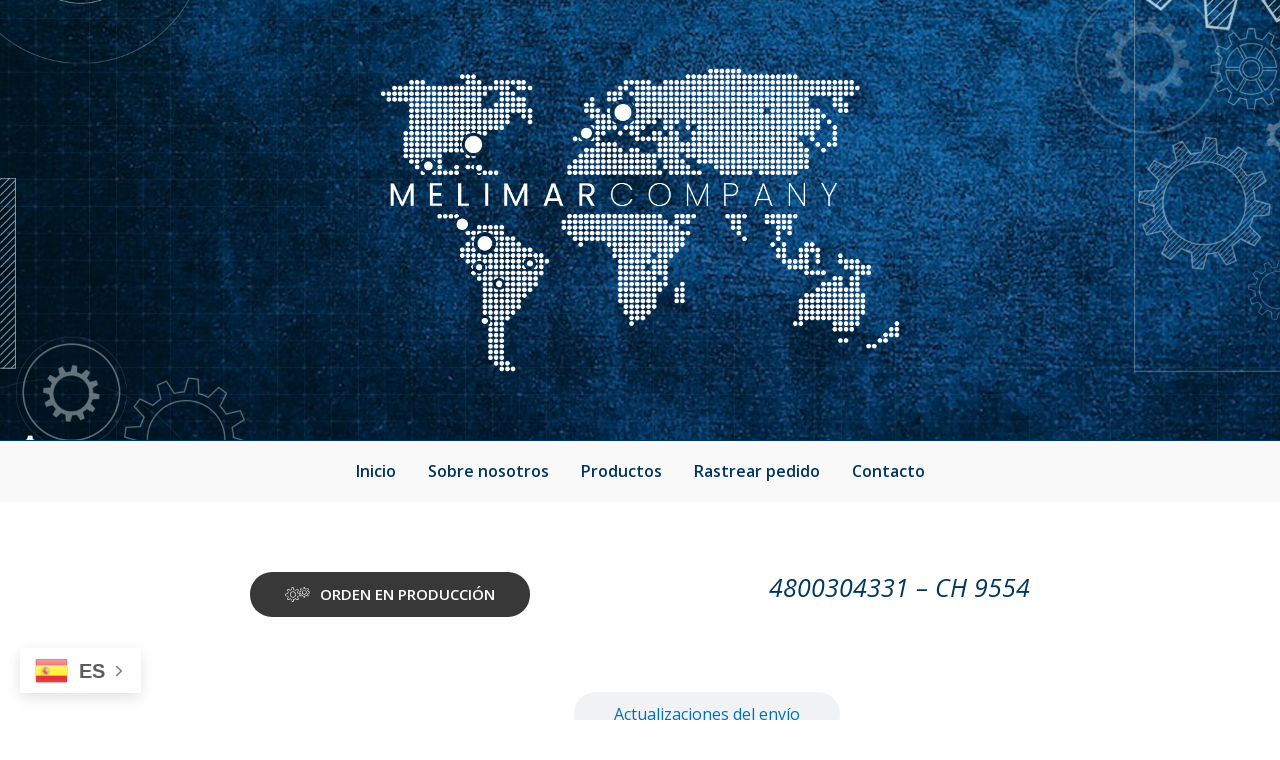

--- FILE ---
content_type: text/css
request_url: https://www.melimar.com/wp-content/uploads/elementor/css/post-2655.css?ver=1692336857
body_size: 2543
content:
.elementor-2655 .elementor-element.elementor-element-977126b{--display:flex;--flex-direction:row;--container-widget-width:initial;--container-widget-height:100%;--container-widget-flex-grow:1;--container-widget-align-self:stretch;--gap:0px;--flex-wrap:wrap;--background-transition:0.3s;--margin-top:50px;--margin-right:0px;--margin-bottom:50px;--margin-left:0px;}.elementor-2655 .elementor-element.elementor-element-d562138{--display:flex;--flex-direction:column;--container-widget-width:100%;--container-widget-height:initial;--container-widget-flex-grow:0;--container-widget-align-self:initial;--background-transition:0.3s;}.elementor-2655 .elementor-element.elementor-element-9d286e5 .elementor-button .elementor-align-icon-right{margin-left:10px;}.elementor-2655 .elementor-element.elementor-element-9d286e5 .elementor-button .elementor-align-icon-left{margin-right:10px;}.elementor-2655 .elementor-element.elementor-element-9d286e5 .elementor-button{height:45px;width:230px;-webkit-box-pack:center;-ms-flex-pack:center;justify-content:center;-webkit-box-align:center;-ms-flex-align:center;align-items:center;display:inline-flex;font-family:"Open Sans", Sans-serif;font-weight:600;text-transform:uppercase;fill:var( --e-global-color-a086bab );color:var( --e-global-color-a086bab );background-color:#CFCFCF;border-radius:50px 50px 50px 50px;}.elementor-2655 .elementor-element.elementor-element-9d286e5 > .elementor-widget-container{margin:0px 0px 0px 0px;}.elementor-2655 .elementor-element.elementor-element-9d286e5.elementor-element{--align-self:flex-start;}.elementor-2655 .elementor-element.elementor-element-8dd9fbf .elementor-button .elementor-align-icon-right{margin-left:10px;}.elementor-2655 .elementor-element.elementor-element-8dd9fbf .elementor-button .elementor-align-icon-left{margin-right:10px;}.elementor-2655 .elementor-element.elementor-element-8dd9fbf .elementor-button{height:45px;width:280px;-webkit-box-pack:center;-ms-flex-pack:center;justify-content:center;-webkit-box-align:center;-ms-flex-align:center;align-items:center;display:inline-flex;font-family:"Open Sans", Sans-serif;font-weight:600;text-transform:uppercase;fill:var( --e-global-color-a086bab );color:var( --e-global-color-a086bab );background-color:#383838;border-radius:50px 50px 50px 50px;}.elementor-2655 .elementor-element.elementor-element-8dd9fbf > .elementor-widget-container{margin:0px 0px 0px 0px;}.elementor-2655 .elementor-element.elementor-element-8dd9fbf.elementor-element{--align-self:flex-start;}.elementor-2655 .elementor-element.elementor-element-75fa80e .elementor-button .elementor-align-icon-right{margin-left:10px;}.elementor-2655 .elementor-element.elementor-element-75fa80e .elementor-button .elementor-align-icon-left{margin-right:10px;}.elementor-2655 .elementor-element.elementor-element-75fa80e .elementor-button{height:45px;width:320px;-webkit-box-pack:center;-ms-flex-pack:center;justify-content:center;-webkit-box-align:center;-ms-flex-align:center;align-items:center;display:inline-flex;font-family:"Open Sans", Sans-serif;font-weight:600;text-transform:uppercase;fill:var( --e-global-color-a086bab );color:var( --e-global-color-a086bab );background-color:var( --e-global-color-24daf74 );border-radius:50px 50px 50px 50px;}.elementor-2655 .elementor-element.elementor-element-75fa80e > .elementor-widget-container{margin:0px 0px 0px 0px;}.elementor-2655 .elementor-element.elementor-element-75fa80e.elementor-element{--align-self:flex-start;}.elementor-2655 .elementor-element.elementor-element-aa2502b .elementor-button .elementor-align-icon-right{margin-left:10px;}.elementor-2655 .elementor-element.elementor-element-aa2502b .elementor-button .elementor-align-icon-left{margin-right:10px;}.elementor-2655 .elementor-element.elementor-element-aa2502b .elementor-button{height:45px;width:170px;-webkit-box-pack:center;-ms-flex-pack:center;justify-content:center;-webkit-box-align:center;-ms-flex-align:center;align-items:center;display:inline-flex;font-family:"Open Sans", Sans-serif;font-weight:600;text-transform:uppercase;fill:var( --e-global-color-a086bab );color:var( --e-global-color-a086bab );background-color:#41E006;border-radius:50px 50px 50px 50px;}.elementor-2655 .elementor-element.elementor-element-aa2502b > .elementor-widget-container{margin:0px 0px 0px 0px;}.elementor-2655 .elementor-element.elementor-element-aa2502b.elementor-element{--align-self:flex-start;}.elementor-2655 .elementor-element.elementor-element-c0cf6e1 .elementor-button .elementor-align-icon-right{margin-left:10px;}.elementor-2655 .elementor-element.elementor-element-c0cf6e1 .elementor-button .elementor-align-icon-left{margin-right:10px;}.elementor-2655 .elementor-element.elementor-element-c0cf6e1 .elementor-button{height:45px;width:200px;-webkit-box-pack:center;-ms-flex-pack:center;justify-content:center;-webkit-box-align:center;-ms-flex-align:center;align-items:center;display:inline-flex;font-family:"Open Sans", Sans-serif;font-weight:600;text-transform:uppercase;fill:var( --e-global-color-a086bab );color:var( --e-global-color-a086bab );background-color:#25AF0E;border-radius:50px 50px 50px 50px;}.elementor-2655 .elementor-element.elementor-element-c0cf6e1 > .elementor-widget-container{margin:0px 0px 0px 0px;}.elementor-2655 .elementor-element.elementor-element-c0cf6e1.elementor-element{--align-self:flex-start;}.elementor-2655 .elementor-element.elementor-element-69c54ee .elementor-button .elementor-align-icon-right{margin-left:10px;}.elementor-2655 .elementor-element.elementor-element-69c54ee .elementor-button .elementor-align-icon-left{margin-right:10px;}.elementor-2655 .elementor-element.elementor-element-69c54ee .elementor-button{height:45px;width:220px;-webkit-box-pack:center;-ms-flex-pack:center;justify-content:center;-webkit-box-align:center;-ms-flex-align:center;align-items:center;display:inline-flex;font-family:"Open Sans", Sans-serif;font-weight:600;text-transform:uppercase;fill:var( --e-global-color-a086bab );color:var( --e-global-color-a086bab );background-color:#F27071;border-radius:50px 50px 50px 50px;}.elementor-2655 .elementor-element.elementor-element-69c54ee > .elementor-widget-container{margin:0px 0px 0px 0px;}.elementor-2655 .elementor-element.elementor-element-69c54ee.elementor-element{--align-self:flex-start;}.elementor-2655 .elementor-element.elementor-element-3904f7b .elementor-button .elementor-align-icon-right{margin-left:10px;}.elementor-2655 .elementor-element.elementor-element-3904f7b .elementor-button .elementor-align-icon-left{margin-right:10px;}.elementor-2655 .elementor-element.elementor-element-3904f7b .elementor-button{height:45px;width:220px;-webkit-box-pack:center;-ms-flex-pack:center;justify-content:center;-webkit-box-align:center;-ms-flex-align:center;align-items:center;display:inline-flex;font-family:"Open Sans", Sans-serif;font-weight:600;text-transform:uppercase;fill:var( --e-global-color-a086bab );color:var( --e-global-color-a086bab );background-color:#FE0002;border-radius:50px 50px 50px 50px;}.elementor-2655 .elementor-element.elementor-element-3904f7b > .elementor-widget-container{margin:0px 0px 0px 0px;}.elementor-2655 .elementor-element.elementor-element-3904f7b.elementor-element{--align-self:flex-start;}.elementor-2655 .elementor-element.elementor-element-aa2f6ba .elementor-button .elementor-align-icon-right{margin-left:10px;}.elementor-2655 .elementor-element.elementor-element-aa2f6ba .elementor-button .elementor-align-icon-left{margin-right:10px;}.elementor-2655 .elementor-element.elementor-element-aa2f6ba .elementor-button{height:45px;width:200px;-webkit-box-pack:center;-ms-flex-pack:center;justify-content:center;-webkit-box-align:center;-ms-flex-align:center;align-items:center;display:inline-flex;font-family:"Open Sans", Sans-serif;font-weight:600;text-transform:uppercase;fill:var( --e-global-color-a086bab );color:var( --e-global-color-a086bab );background-color:var( --e-global-color-primary );border-radius:50px 50px 50px 50px;}.elementor-2655 .elementor-element.elementor-element-aa2f6ba > .elementor-widget-container{margin:0px 0px 0px 0px;}.elementor-2655 .elementor-element.elementor-element-aa2f6ba.elementor-element{--align-self:flex-start;}.elementor-2655 .elementor-element.elementor-element-7cdeda7{--display:flex;--flex-direction:column;--container-widget-width:100%;--container-widget-height:initial;--container-widget-flex-grow:0;--container-widget-align-self:initial;--background-transition:0.3s;}.elementor-2655 .elementor-element.elementor-element-97bf7af .elementor-widget-container{text-align:right;}.elementor-2655 .elementor-element.elementor-element-97bf7af .ha-page-title{color:var( --e-global-color-primary );font-family:"Open Sans", Sans-serif;font-weight:400;font-style:italic;}.elementor-2655 .elementor-element.elementor-element-e340149{--display:flex;--flex-direction:column;--container-widget-width:100%;--container-widget-height:initial;--container-widget-flex-grow:0;--container-widget-align-self:initial;--background-transition:0.3s;}.elementor-2655 .elementor-element.elementor-element-7f48956{--display:flex;--background-transition:0.3s;}.elementor-2655 .elementor-element.elementor-element-42d4d71{--display:flex;--flex-direction:column;--container-widget-width:calc( ( 1 - var( --container-widget-flex-grow ) ) * 100% );--container-widget-height:initial;--container-widget-flex-grow:0;--container-widget-align-self:initial;--align-items:center;--background-transition:0.3s;}.elementor-2655 .elementor-element.elementor-element-5841bca .elementor-heading-title{color:#00365FCF;font-family:"Open Sans", Sans-serif;font-size:15px;font-weight:400;}.elementor-2655 .elementor-element.elementor-element-abe88a5 .elementor-heading-title{color:var( --e-global-color-text );font-family:"Open Sans", Sans-serif;font-size:18px;font-weight:400;}.elementor-2655 .elementor-element.elementor-element-092c773 .elementor-heading-title{color:#00365FCF;font-family:"Open Sans", Sans-serif;font-size:15px;font-weight:400;}.elementor-2655 .elementor-element.elementor-element-23e0d3b .elementor-heading-title{color:var( --e-global-color-text );font-family:"Open Sans", Sans-serif;font-size:18px;font-weight:400;}.elementor-2655 .elementor-element.elementor-element-14727bb{--divider-border-style:solid;--divider-color:#00365F38;--divider-border-width:0.5px;}.elementor-2655 .elementor-element.elementor-element-14727bb .elementor-divider-separator{width:100%;}.elementor-2655 .elementor-element.elementor-element-14727bb .elementor-divider{padding-top:10px;padding-bottom:10px;}.elementor-2655 .elementor-element.elementor-element-720340d .elementor-heading-title{color:#00365FCF;font-family:"Open Sans", Sans-serif;font-size:15px;font-weight:400;}.elementor-2655 .elementor-element.elementor-element-49d0d30 .elementor-heading-title{color:var( --e-global-color-text );font-family:"Open Sans", Sans-serif;font-size:18px;font-weight:400;}.elementor-2655 .elementor-element.elementor-element-9459dd0 .elementor-heading-title{color:#00365FCF;font-family:"Open Sans", Sans-serif;font-size:15px;font-weight:400;}.elementor-2655 .elementor-element.elementor-element-648453a .elementor-heading-title{color:var( --e-global-color-text );font-family:"Open Sans", Sans-serif;font-size:18px;font-weight:400;}.elementor-2655 .elementor-element.elementor-element-a0b1b7b{--divider-border-style:solid;--divider-color:#00365F38;--divider-border-width:0.5px;}.elementor-2655 .elementor-element.elementor-element-a0b1b7b .elementor-divider-separator{width:100%;}.elementor-2655 .elementor-element.elementor-element-a0b1b7b .elementor-divider{padding-top:10px;padding-bottom:10px;}.elementor-2655 .elementor-element.elementor-element-94a11bb .elementor-heading-title{color:#00365FCF;font-family:"Open Sans", Sans-serif;font-size:15px;font-weight:400;}.elementor-2655 .elementor-element.elementor-element-1651f2b .elementor-heading-title{color:var( --e-global-color-text );font-family:"Open Sans", Sans-serif;font-size:18px;font-weight:400;}.elementor-2655 .elementor-element.elementor-element-7caa1ff .elementor-heading-title{color:#00365FCF;font-family:"Open Sans", Sans-serif;font-size:15px;font-weight:400;}.elementor-2655 .elementor-element.elementor-element-e0a2f31 .elementor-heading-title{color:var( --e-global-color-text );font-family:"Open Sans", Sans-serif;font-size:18px;font-weight:400;}.elementor-2655 .elementor-element.elementor-element-d4fc604 .elementor-heading-title{color:#00365FCF;font-family:"Open Sans", Sans-serif;font-size:15px;font-weight:400;}.elementor-2655 .elementor-element.elementor-element-b9aca99 .elementor-heading-title{color:var( --e-global-color-text );font-family:"Open Sans", Sans-serif;font-size:18px;font-weight:400;}.elementor-2655 .elementor-element.elementor-element-9396657 .elementor-heading-title{color:#00365FCF;font-family:"Open Sans", Sans-serif;font-size:15px;font-weight:400;}.elementor-2655 .elementor-element.elementor-element-d82f9ad .elementor-heading-title{color:var( --e-global-color-text );font-family:"Open Sans", Sans-serif;font-size:18px;font-weight:400;}.elementor-2655 .elementor-element.elementor-element-80be66d{--display:flex;--flex-direction:row;--container-widget-width:initial;--container-widget-height:100%;--container-widget-flex-grow:1;--container-widget-align-self:stretch;--gap:0px;--flex-wrap:wrap;--background-transition:0.3s;}.elementor-2655 .elementor-element.elementor-element-8c5844a{--display:flex;--flex-direction:column;--container-widget-width:100%;--container-widget-height:initial;--container-widget-flex-grow:0;--container-widget-align-self:initial;--background-transition:0.3s;}.elementor-2655 .elementor-element.elementor-element-4b03cef .elementskit-section-title-wraper .elementskit-section-title{color:var( --e-global-color-primary );font-family:"DM Serif Display", Sans-serif;font-size:20px;font-weight:500;}.elementor-2655 .elementor-element.elementor-element-4b03cef .elementskit-section-title-wraper .elementskit-section-title > span{color:#000000;}.elementor-2655 .elementor-element.elementor-element-4b03cef .elementskit-section-title-wraper .elementskit-section-title:hover > span{color:#000000;}.elementor-2655 .elementor-element.elementor-element-7367dca .ha-cig-item.elementor-repeater-item-7e8fbdd i{color:#383838;}.elementor-2655 .elementor-element.elementor-element-7367dca{text-align:center;}.elementor-2655 .elementor-element.elementor-element-7367dca .ha-cig-item i,.elementor-2655 .elementor-element.elementor-element-7367dca .ha-cig-item img{width:60px;height:60px;}.elementor-2655 .elementor-element.elementor-element-7367dca .ha-cig-item i,.elementor-2655 .elementor-element.elementor-element-7367dca .ha-cig-item .fw-svg-wrap{width:60px;height:60px;}.elementor-2655 .elementor-element.elementor-element-7367dca .ha-cig-item i{font-size:30px;}.elementor-2655 .elementor-element.elementor-element-7367dca .ha-cig-item svg{width:30px;height:30px;}.elementor-2655 .elementor-element.elementor-element-7367dca .ha-cig-item:not(:last-child){margin-right:38px;}.elementor-2655 .elementor-element.elementor-element-7367dca .ha-cig-item i,.elementor-2655 .elementor-element.elementor-element-7367dca .ha-cig-item img,.elementor-2655 .elementor-element.elementor-element-7367dca .ha-cig-item .fw-svg-wrap{border-width:5px;}.elementor-2655 .elementor-element.elementor-element-7367dca [tooltip]::after{color:var( --e-global-color-primary );background:var( --e-global-color-a086bab );}.elementor-2655 .elementor-element.elementor-element-7367dca [tooltip]::before{--caret-color:var( --e-global-color-a086bab );}.elementor-2655 .elementor-element.elementor-element-7367dca > .elementor-widget-container{margin:0px 0px 20px 0px;}.elementor-2655 .elementor-element.elementor-element-d87474c{text-align:center;font-family:"Open Sans", Sans-serif;font-size:12px;font-weight:400;}.elementor-2655 .elementor-element.elementor-element-8aadcf3{--divider-border-style:solid;--divider-color:#969696;--divider-border-width:1px;}.elementor-2655 .elementor-element.elementor-element-8aadcf3 .elementor-divider-separator{width:80%;margin:0 auto;margin-center:0;}.elementor-2655 .elementor-element.elementor-element-8aadcf3 .elementor-divider{text-align:center;padding-top:10px;padding-bottom:10px;}.elementor-2655 .elementor-element.elementor-element-965ffe5{--n-tabs-title-justify-content:center;--n-tabs-title-align-items:center;--n-tabs-title-border-radius:50px 50px 50px 50px;--n-tabs-title-padding-top:10px;--n-tabs-title-padding-right:40px;--n-tabs-title-padding-bottom:10px;--n-tabs-title-padding-left:40px;}:is( .elementor-2655 .elementor-element.elementor-element-965ffe5 > .elementor-widget-container > .e-n-tabs > .e-n-tabs-heading > .e-n-tab-title:not( .e-active ):not( :hover ), .elementor-2655 .elementor-element.elementor-element-965ffe5 > .elementor-widget-container > .e-n-tabs > .e-n-tabs-content > .e-n-tab-title:not( .e-active ) ){background:#EDEDED;}:is( .elementor-2655 .elementor-element.elementor-element-965ffe5 > .elementor-widget-container > .e-n-tabs > .e-n-tabs-heading, .elementor-2655 .elementor-element.elementor-element-965ffe5 > .elementor-widget-container > .e-n-tabs > .e-n-tabs-content ) > .e-normal:not( .e-active ):hover{background:var( --e-global-color-primary );}:is( .elementor-2655 .elementor-element.elementor-element-965ffe5 > .elementor-widget-container > .e-n-tabs > .e-n-tabs-heading, .elementor-2655 .elementor-element.elementor-element-965ffe5 > .elementor-widget-container > .e-n-tabs > .e-n-tabs-content ) > .e-n-tab-title.e-active{background:var( --e-global-color-primary );border-style:none;}:is( .elementor-2655 .elementor-element.elementor-element-965ffe5 > .elementor-widget-container > .e-n-tabs > .e-n-tabs-heading, .elementor-2655 .elementor-element.elementor-element-965ffe5 > .elementor-widget-container > .e-n-tabs > .e-n-tabs-content ) > :is( .e-n-tab-title > .e-n-tab-title-text, .e-n-tab-title ){font-family:"Open Sans", Sans-serif;font-weight:400;}.elementor-2655 .elementor-element.elementor-element-965ffe5 > .elementor-widget-container{margin:50px 0px 0px 0px;}.elementor-2655 .elementor-element.elementor-element-7d040643{padding:0px 0px 50px 0px;}.elementor-2655 .elementor-element.elementor-element-61848d4a{box-shadow:29px 29px 60px 0px rgba(0,0,0,0.2);padding:60px 60px 60px 60px;}.elementor-2655 .elementor-element.elementor-element-191f440f .elementskit-section-title-wraper .elementskit-section-title{color:var( --e-global-color-primary );margin:0px 0px 25px 0px;font-family:var( --e-global-typography-text-font-family ), Sans-serif;font-weight:var( --e-global-typography-text-font-weight );}.elementor-2655 .elementor-element.elementor-element-191f440f .elementskit-section-title-wraper .elementskit-section-title > span{color:var( --e-global-color-24daf74 );}.elementor-2655 .elementor-element.elementor-element-191f440f .elementskit-section-title-wraper .elementskit-section-title:hover > span{color:var( --e-global-color-primary );}.elementor-2655 .elementor-element.elementor-element-191f440f .elementskit-section-title-wraper .elementskit-section-title span:last-child, .elementor-2655 .elementor-element.elementor-element-191f440f .elementskit-section-title-wraper .elementskit-section-title > span{font-family:"Open Sans", Sans-serif;font-weight:700;}.elementor-2655 .elementor-element.elementor-element-191f440f .elementskit-section-title-wraper p{color:var( --e-global-color-primary );font-family:"Open Sans", Sans-serif;font-size:16px;font-weight:400;}.elementor-2655 .elementor-element.elementor-element-7b61af39 .ekit-btn-wraper{text-align:center;}.elementor-2655 .elementor-element.elementor-element-7b61af39 .elementskit-btn{padding:21px 55px 21px 55px;font-family:"Lato", Sans-serif;font-size:15px;font-weight:700;text-transform:uppercase;color:#ffffff;background-color:var( --e-global-color-primary );border-style:solid;border-width:1px 1px 1px 1px;border-color:var( --e-global-color-primary );border-radius:50px 50px 50px 50px;box-shadow:19px 19px 40px 0px rgba(0,0,0,0.1);}.elementor-2655 .elementor-element.elementor-element-7b61af39 .elementskit-btn svg path{stroke:#ffffff;fill:#ffffff;}.elementor-2655 .elementor-element.elementor-element-7b61af39 .elementskit-btn:hover{color:var( --e-global-color-primary );background-color:#ffffff;}.elementor-2655 .elementor-element.elementor-element-7b61af39 .elementskit-btn:hover svg path{stroke:var( --e-global-color-primary );fill:var( --e-global-color-primary );}.elementor-2655 .elementor-element.elementor-element-5fc755cd:not(.elementor-motion-effects-element-type-background), .elementor-2655 .elementor-element.elementor-element-5fc755cd > .elementor-motion-effects-container > .elementor-motion-effects-layer{background-color:var( --e-global-color-primary );}.elementor-2655 .elementor-element.elementor-element-5fc755cd{transition:background 0.3s, border 0.3s, border-radius 0.3s, box-shadow 0.3s;padding:10px 0px 10px 0px;}.elementor-2655 .elementor-element.elementor-element-5fc755cd > .elementor-background-overlay{transition:background 0.3s, border-radius 0.3s, opacity 0.3s;}.elementor-2655 .elementor-element.elementor-element-2a81c2eb > .elementor-element-populated{padding:10px 30px 10px 10px;}.elementor-2655 .elementor-element.elementor-element-1cccced1{text-align:left;}.elementor-2655 .elementor-element.elementor-element-1cccced1 img{width:55%;max-width:100%;}.elementor-2655 .elementor-element.elementor-element-1cccced1:hover img{opacity:1;}.elementor-2655 .elementor-element.elementor-element-1cccced1 > .elementor-widget-container{margin:0px 0px 0px 0px;}.elementor-2655 .elementor-element.elementor-element-69fd5244{text-align:left;color:var( --e-global-color-a086bab );font-family:var( --e-global-typography-text-font-family ), Sans-serif;font-weight:var( --e-global-typography-text-font-weight );}.elementor-2655 .elementor-element.elementor-element-69fd5244 > .elementor-widget-container{margin:0px 0px 0px 20px;}.elementor-2655 .elementor-element.elementor-element-11af50a3{text-align:left;color:var( --e-global-color-a086bab );font-family:"Open Sans", Sans-serif;font-weight:400;}.elementor-2655 .elementor-element.elementor-element-11af50a3 > .elementor-widget-container{margin:0px 0px 0px 20px;}.elementor-2655 .elementor-element.elementor-element-11af50a3.elementor-element{--align-self:center;}.elementor-2655 .elementor-element.elementor-element-c35da5e .menu-item a.hfe-menu-item{padding-left:15px;padding-right:15px;}.elementor-2655 .elementor-element.elementor-element-c35da5e .menu-item a.hfe-sub-menu-item{padding-left:calc( 15px + 20px );padding-right:15px;}.elementor-2655 .elementor-element.elementor-element-c35da5e .hfe-nav-menu__layout-vertical .menu-item ul ul a.hfe-sub-menu-item{padding-left:calc( 15px + 40px );padding-right:15px;}.elementor-2655 .elementor-element.elementor-element-c35da5e .hfe-nav-menu__layout-vertical .menu-item ul ul ul a.hfe-sub-menu-item{padding-left:calc( 15px + 60px );padding-right:15px;}.elementor-2655 .elementor-element.elementor-element-c35da5e .hfe-nav-menu__layout-vertical .menu-item ul ul ul ul a.hfe-sub-menu-item{padding-left:calc( 15px + 80px );padding-right:15px;}.elementor-2655 .elementor-element.elementor-element-c35da5e .menu-item a.hfe-menu-item, .elementor-2655 .elementor-element.elementor-element-c35da5e .menu-item a.hfe-sub-menu-item{padding-top:15px;padding-bottom:15px;}.elementor-2655 .elementor-element.elementor-element-c35da5e a.hfe-menu-item, .elementor-2655 .elementor-element.elementor-element-c35da5e a.hfe-sub-menu-item{font-family:"Open Sans", Sans-serif;font-weight:500;text-transform:uppercase;}.elementor-2655 .elementor-element.elementor-element-c35da5e .menu-item a.hfe-menu-item, .elementor-2655 .elementor-element.elementor-element-c35da5e .sub-menu a.hfe-sub-menu-item{color:var( --e-global-color-a086bab );}.elementor-2655 .elementor-element.elementor-element-c35da5e .menu-item a.hfe-menu-item:hover,
								.elementor-2655 .elementor-element.elementor-element-c35da5e .sub-menu a.hfe-sub-menu-item:hover,
								.elementor-2655 .elementor-element.elementor-element-c35da5e .menu-item.current-menu-item a.hfe-menu-item,
								.elementor-2655 .elementor-element.elementor-element-c35da5e .menu-item a.hfe-menu-item.highlighted,
								.elementor-2655 .elementor-element.elementor-element-c35da5e .menu-item a.hfe-menu-item:focus{color:var( --e-global-color-accent );}.elementor-2655 .elementor-element.elementor-element-c35da5e .hfe-nav-menu-layout:not(.hfe-pointer__framed) .menu-item.parent a.hfe-menu-item:before,
								.elementor-2655 .elementor-element.elementor-element-c35da5e .hfe-nav-menu-layout:not(.hfe-pointer__framed) .menu-item.parent a.hfe-menu-item:after{background-color:var( --e-global-color-accent );}.elementor-2655 .elementor-element.elementor-element-c35da5e .hfe-nav-menu-layout:not(.hfe-pointer__framed) .menu-item.parent .sub-menu .hfe-has-submenu-container a:after{background-color:var( --e-global-color-accent );}.elementor-2655 .elementor-element.elementor-element-c35da5e .hfe-pointer__framed .menu-item.parent a.hfe-menu-item:before,
								.elementor-2655 .elementor-element.elementor-element-c35da5e .hfe-pointer__framed .menu-item.parent a.hfe-menu-item:after{border-color:var( --e-global-color-accent );}.elementor-2655 .elementor-element.elementor-element-c35da5e .sub-menu,
								.elementor-2655 .elementor-element.elementor-element-c35da5e nav.hfe-dropdown,
								.elementor-2655 .elementor-element.elementor-element-c35da5e nav.hfe-dropdown-expandible,
								.elementor-2655 .elementor-element.elementor-element-c35da5e nav.hfe-dropdown .menu-item a.hfe-menu-item,
								.elementor-2655 .elementor-element.elementor-element-c35da5e nav.hfe-dropdown .menu-item a.hfe-sub-menu-item{background-color:#fff;}.elementor-2655 .elementor-element.elementor-element-c35da5e ul.sub-menu{width:220px;}.elementor-2655 .elementor-element.elementor-element-c35da5e .sub-menu a.hfe-sub-menu-item,
						 .elementor-2655 .elementor-element.elementor-element-c35da5e nav.hfe-dropdown li a.hfe-menu-item,
						 .elementor-2655 .elementor-element.elementor-element-c35da5e nav.hfe-dropdown li a.hfe-sub-menu-item,
						 .elementor-2655 .elementor-element.elementor-element-c35da5e nav.hfe-dropdown-expandible li a.hfe-menu-item,
						 .elementor-2655 .elementor-element.elementor-element-c35da5e nav.hfe-dropdown-expandible li a.hfe-sub-menu-item{padding-top:15px;padding-bottom:15px;}.elementor-2655 .elementor-element.elementor-element-c35da5e .sub-menu li.menu-item:not(:last-child),
						.elementor-2655 .elementor-element.elementor-element-c35da5e nav.hfe-dropdown li.menu-item:not(:last-child),
						.elementor-2655 .elementor-element.elementor-element-c35da5e nav.hfe-dropdown-expandible li.menu-item:not(:last-child){border-bottom-style:solid;border-bottom-color:#c4c4c4;border-bottom-width:1px;}.elementor-2655 .elementor-element.elementor-element-60d77f18 .elementor-repeater-item-aa85f4c.elementor-social-icon{background-color:var( --e-global-color-a086bab );}.elementor-2655 .elementor-element.elementor-element-60d77f18 .elementor-repeater-item-aa85f4c.elementor-social-icon i{color:#00365F;}.elementor-2655 .elementor-element.elementor-element-60d77f18 .elementor-repeater-item-aa85f4c.elementor-social-icon svg{fill:#00365F;}.elementor-2655 .elementor-element.elementor-element-60d77f18 .elementor-repeater-item-fe39c34.elementor-social-icon{background-color:var( --e-global-color-a086bab );}.elementor-2655 .elementor-element.elementor-element-60d77f18 .elementor-repeater-item-fe39c34.elementor-social-icon i{color:var( --e-global-color-primary );}.elementor-2655 .elementor-element.elementor-element-60d77f18 .elementor-repeater-item-fe39c34.elementor-social-icon svg{fill:var( --e-global-color-primary );}.elementor-2655 .elementor-element.elementor-element-60d77f18 .elementor-repeater-item-dcdac51.elementor-social-icon{background-color:var( --e-global-color-a086bab );}.elementor-2655 .elementor-element.elementor-element-60d77f18 .elementor-repeater-item-dcdac51.elementor-social-icon i{color:var( --e-global-color-primary );}.elementor-2655 .elementor-element.elementor-element-60d77f18 .elementor-repeater-item-dcdac51.elementor-social-icon svg{fill:var( --e-global-color-primary );}.elementor-2655 .elementor-element.elementor-element-60d77f18{--grid-template-columns:repeat(0, auto);--grid-column-gap:5px;--grid-row-gap:0px;}.elementor-2655 .elementor-element.elementor-element-60d77f18 .elementor-widget-container{text-align:center;}@media(max-width:1024px){.elementor-2655 .elementor-element.elementor-element-d562138{--flex-direction:row;--container-widget-width:initial;--container-widget-height:100%;--container-widget-flex-grow:1;--container-widget-align-self:stretch;--justify-content:center;}.elementor-2655 .elementor-element.elementor-element-7cdeda7{--flex-direction:row;--container-widget-width:initial;--container-widget-height:100%;--container-widget-flex-grow:1;--container-widget-align-self:stretch;--justify-content:center;}.elementor-2655 .elementor-element.elementor-element-7d040643{padding:0px 0px 50px 0px;}.elementor-2655 .elementor-element.elementor-element-1cccced1{text-align:center;}.elementor-2655 .elementor-element.elementor-element-1cccced1 img{width:40%;}.elementor-2655 .elementor-element.elementor-element-1cccced1.elementor-element{--align-self:center;--order:-99999 /* order start hack */;}.elementor-2655 .elementor-element.elementor-element-69fd5244{text-align:center;}.elementor-2655 .elementor-element.elementor-element-69fd5244 > .elementor-widget-container{margin:0px 80px 0px 80px;}.elementor-2655 .elementor-element.elementor-element-11af50a3{text-align:center;}.elementor-2655 .elementor-element.elementor-element-c35da5e > .elementor-widget-container{margin:0px 0px 0px 5px;}.elementor-2655 .elementor-element.elementor-element-60d77f18 .elementor-widget-container{text-align:center;}.elementor-2655 .elementor-element.elementor-element-60d77f18{--icon-size:20px;}}@media(max-width:767px){.elementor-2655 .elementor-element.elementor-element-42d4d71{--align-items:flex-start;--container-widget-width:calc( ( 1 - var( --container-widget-flex-grow ) ) * 100% );}.elementor-2655 .elementor-element.elementor-element-7367dca{text-align:center;}.elementor-2655 .elementor-element.elementor-element-7367dca .ha-cig-item i,.elementor-2655 .elementor-element.elementor-element-7367dca .ha-cig-item img{width:50px;height:50px;}.elementor-2655 .elementor-element.elementor-element-7367dca .ha-cig-item i,.elementor-2655 .elementor-element.elementor-element-7367dca .ha-cig-item .fw-svg-wrap{width:50px;height:50px;}.elementor-2655 .elementor-element.elementor-element-7367dca .ha-cig-item i{font-size:27px;}.elementor-2655 .elementor-element.elementor-element-7367dca .ha-cig-item svg{width:27px;height:27px;}.elementor-2655 .elementor-element.elementor-element-7367dca .ha-cig-item:not(:last-child){margin-right:40px;}.elementor-2655 .elementor-element.elementor-element-7d040643{padding:0px 0px 50px 0px;}.elementor-2655 .elementor-element.elementor-element-61848d4a{padding:20px 20px 20px 20px;}.elementor-2655 .elementor-element.elementor-element-191f440f .elementskit-section-title-wraper p{font-size:14px;}.elementor-2655 .elementor-element.elementor-element-7b61af39 .ekit-btn-wraper{text-align:center;}.elementor-2655 .elementor-element.elementor-element-2a81c2eb > .elementor-element-populated{padding:10px 10px 10px 10px;}.elementor-2655 .elementor-element.elementor-element-1cccced1 img{width:69%;}.elementor-2655 .elementor-element.elementor-element-69fd5244 > .elementor-widget-container{margin:0px 20px 0px 20px;}.elementor-2655 .elementor-element.elementor-element-11af50a3 > .elementor-widget-container{margin:0px 20px 0px 20px;}.elementor-2655 .elementor-element.elementor-element-c35da5e a.hfe-menu-item, .elementor-2655 .elementor-element.elementor-element-c35da5e a.hfe-sub-menu-item{font-size:14px;}.elementor-2655 .elementor-element.elementor-element-c35da5e > .elementor-widget-container{margin:0px 0px 0px 0px;}}@media(min-width:768px){.elementor-2655 .elementor-element.elementor-element-977126b{--content-width:800px;}.elementor-2655 .elementor-element.elementor-element-d562138{--width:50%;}.elementor-2655 .elementor-element.elementor-element-7cdeda7{--width:50%;}.elementor-2655 .elementor-element.elementor-element-e340149{--width:100%;}.elementor-2655 .elementor-element.elementor-element-80be66d{--width:100%;}.elementor-2655 .elementor-element.elementor-element-2a81c2eb{width:49.956%;}.elementor-2655 .elementor-element.elementor-element-759ae188{width:50%;}}@media(max-width:1024px) and (min-width:768px){.elementor-2655 .elementor-element.elementor-element-2a81c2eb{width:100%;}.elementor-2655 .elementor-element.elementor-element-759ae188{width:100%;}}